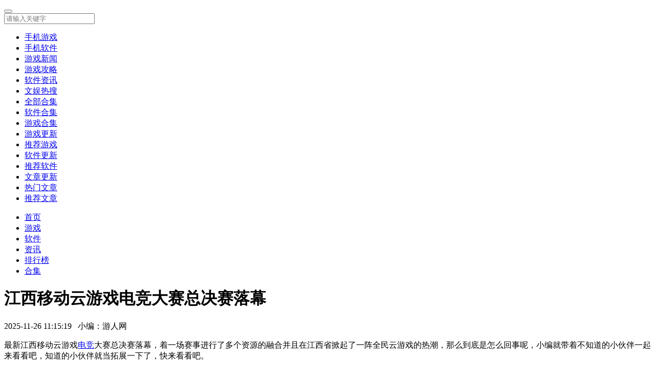

--- FILE ---
content_type: text/html
request_url: https://m.youren5.com/news/221850.html
body_size: 7682
content:

<!DOCTYPE html>
<html>
<head>
<meta name="applicable-device" content="mobile" />
<meta charset="utf-8">
<title>江西移动云游戏电竞大赛总决赛落幕-游人手游网</title>
<meta name="keywords" content="江西移动云游戏电竞大赛总决赛落幕">
<meta name="description" content="最新江西移动云游戏电竞大赛总决赛落幕，着一场赛事进行了多个资源的融合并且在江西省掀起了一阵全民云游戏的热潮，那么到底是怎么回事呢，小编就带着不知道的小伙伴一起来看看吧，知道的小伙伴就当拓展一下了，快来看看吧。...">
<meta http-equiv="X-UA-Compatible" content="IE=edge,chrome=1">
<meta http-equiv="Cache-Control" content="no-transform">
<meta name="viewport" content="width=device-width, initial-scale=1.0, minimum-scale=1.0,user-scalable=no">
<meta name="format-detection" content="telephone=no">
<link rel="miphtml" href="https://m.youren5.com/mipxw/221850.html">
<link rel="canonical" href="https://www.youren5.com/news/221850.html">
<link rel="stylesheet" href="/static/css/common.css" />
<link rel="stylesheet" href="/static/css/newsinfo.css" />
<script type="text/javascript" src="/static/js/jquery.js"></script>
<script type="text/javascript" src="/static/js/config.js"></script>
<script>var ArticleID='221850';toUrl('https://www.youren5.com/news/221850.html');</script>
</head>
<body id="DownBody">
    <div id="top">
        <div>
            <div class="search">
                <form action="https://m.youren5.com/e/search/index.php" method="post" >
<input type="hidden" name="show" value="title" checked="checked" />
<input type="hidden" name="tempid" value="1"> 
<input type="hidden" name="tbname" value="down"> 
                    <div class="ss-clos"></div>
                    <button class="search_btn " type="submit"></button>
                    <div class="ss-warp">
                        <input type="" name="keyboard" value="" placeholder="请输入关键字" />
                    </div>
                </form>
            </div>
            <p></p>
            <div class="ssbut"></div>
            <a href="/"></a>
            <span></span>
        </div>
    </div>
	<div class="burger">
		<div class="culumn">
			<ul class="icon-btn1">
				<li><a href="/youxi">手机游戏</a></li>
	
				<li><a href="/soft">手机软件</a></li>
				<li><a href="/news/yxxw">游戏新闻</a></li>
				<li><a href="/news/yxgl">游戏攻略</a></li>
				<li><a href="/news/rjzx">软件资讯</a></li>
				<li><a href="/news/wyrs">文娱热搜</a></li>
				<li><a href="/hj/">全部合集</a></li>
				<li><a href="/hj/soft/">软件合集</a></li>
				<li><a href="/hj/game/">游戏合集</a></li>
				<li><a href="/new/Game_1.html">游戏更新</a></li>
				<li><a href="/new/Game_Top_1.html">推荐游戏</a></li>
				<li><a href="/new/Soft_1.html">软件更新</a></li>
				<li><a href="/new/Soft_Top_1.html">推荐软件</a></li>
				<li><a href="/new/News_1.html">文章更新</a></li>
				<li><a href="/new/News_Top_1.html">热门文章</a></li>
				<li><a href="/new/News_Hot_1.html">推荐文章</a></li>
			</ul>
		</div>
	</div>
	<div class="menu">
		<span class="l-y"></span>
		<span class="r-y"></span>
		<ul>
			<li><a href="/">首页</a></li>
			<li><a href="/youxi/">游戏</a></li>
			<li><a href="/soft/">软件</a></li>
			<li><a href="/news/" class="current">资讯</a></li>
			<li><a href="/top/">排行榜</a></li>
			<li><a href="/hj/">合集</a></li>
		</ul>
	</div>
<script>A_top();</script>
<div class="Min1 basebox news_info">
	<h1 class="bt">江西移动云游戏电竞大赛总决赛落幕</h1>
	<div class="info artinfo">
		<p class="time">2025-11-26 11:15:19&nbsp;&nbsp;&nbsp;小编：游人网</p>
	</div>
</div>
<div class="Min2">
	<script>A_1()</script>
	<div class="txtwarp artbody" data-softcatalogid="" data-softcatalogname="" data-id="221850" data-appname="电竞" data-sub="江西移动云游戏电竞大赛总决赛落幕">
<p>最新江西移动云游戏<a href="/stags/97-0.html" target="_blank" class="infotextkey">电竞</a>大赛总决赛落幕，着一场赛事进行了多个资源的融合并且在江西省掀起了一阵全民云游戏的热潮，那么到底是怎么回事呢，小编就带着不知道的小伙伴一起来看看吧，知道的小伙伴就当拓展一下了，快来看看吧。</p><p>10月30日,由江西移动主办,咪咕承办,以咪咕快游作为赛事指定平台的江西移动云游戏<a href="/stags/97-0.html" target="_blank" class="infotextkey">电竞</a>大赛总决赛在南昌落下帷幕,层出不穷的连招技能、酣畅淋漓的现场激战,高校学生、拳皇爱好者们经过一场场城市赛的历练和洗礼,在总决赛的舞台上秀出自己超强的格斗实力,最终易煌、崔嘉俊、王万奇分获前三名,也为此次<a href="/stags/97-0.html" target="_blank" class="infotextkey">电竞</a>大赛画上了完美的句号。</p><p>此次赛事持续1个月,横贯江西全省每个市,将江西文旅与<a href="/stags/108-0.html" target="_blank" class="infotextkey">教育</a>、<a href="/stags/80-0.html" target="_blank" class="infotextkey">休闲</a><a href="/stags/26-0.html" target="_blank" class="infotextkey">娱乐</a>与商圈、<a href="/stags/97-0.html" target="_blank" class="infotextkey">电竞</a>与城市资源完整结合,云游戏<a href="/stags/97-0.html" target="_blank" class="infotextkey">电竞</a>风也将随之吹进江西人民的日常<a href="/stags/131-0.html" target="_blank" class="infotextkey">生活</a>中。“此次赛事,无论对于观众、选手、商家来说,都是一次全新的体验,也是一次出色的跨行业异业合作,舞台设计、观赛体验、现场氛围,吸引了成千上万观众的驻足观看,每次<a href="/stags/139-0.html" target="_blank" class="infotextkey">比赛</a>现场,始终人声鼎沸,在江西全省掀起了一阵全民云游戏浪潮。”</p><p style="text-align:center"><img src="https://www.youren5.com/d/file/news/yxxw/2022-11-04/441f6973ed12eae6365f947d9950c79c.jpg"/></p><h3>高手云集酣畅激战 掀全民云游戏浪潮</h3><p>云战赣越,快乐出发。这个秋天,江西电竞高手集结;多个舞台,年轻选手绽放光彩;总决赛上,三组选手笑傲江西……</p><p>在总决赛的现场,江西移动云游戏电竞大赛<a href="/stags/139-0.html" target="_blank" class="infotextkey">比赛</a>擂台形式以专业的电竞舞台打造,两道拱门分立两侧将赛场与观众区分隔,代表着选手的入场通道,也预示了选手的进阶之路。三大赛区的精英玩家一路披荆斩棘,背负家乡荣誉齐聚于此,为现场观众和<a href="/stags/49-0.html" target="_blank" class="infotextkey">直播</a>间的“老铁”献上了一场精彩的视觉盛宴。</p><p>各个战队之间逐队厮杀,一番华丽的指尖操作和现场充满激情的专业解说,让到场观众的热血沸腾,<a href="/stags/49-0.html" target="_blank" class="infotextkey">直播</a>间的弹幕互动,让线上玩家同步感受格斗<a href="/stags/56-0.html" target="_blank" class="infotextkey">竞技</a>的魅力,一场席卷江西大地的“云游戏”电竞大赛,就这样在观众的叫好中落下帷幕,最终,易煌、崔嘉俊、王万奇分获前三名。</p><p>“此次参与江西移动的云游戏电竞大赛,我们不仅是收获了快乐和友谊,更重要的是通过电竞的方式,结交了更多的朋友。”易煌表示,云游戏电竞大赛使游戏摆脱终端限制、在云端进行渲染,拳皇游戏的体验比我们小时候玩的街机体验感、<a href="/stags/160-0.html" target="_blank" class="infotextkey">趣味</a>性更浓,让我们重拾儿时乐趣,也真正体验到了电竞的魅力。</p><p style="text-align:center"><img src="https://www.youren5.com/d/file/news/yxxw/2022-11-04/900842db7babe2345cd645a3fd79ad47.jpg"/></p><h3>跨界资源整合&nbsp;助力实体商业加速复苏</h3><p>这个十月,在江西人气最旺的商圈里,现场观看和参与“新潮”的电子<a href="/stags/56-0.html" target="_blank" class="infotextkey">竞技</a><a href="/stags/139-0.html" target="_blank" class="infotextkey">比赛</a>,成为周末不少年轻人的选择。</p><p>活动现场,众多年轻人、学生群体走进商场,主动参与、观看电竞<a href="/stags/139-0.html" target="_blank" class="infotextkey">比赛</a>,现场人气爆棚。电竞爱好者刘先生表示,“今年我报名参赛了,虽然遗憾被淘汰,但今天特地过来观看总决赛,希望通过<a href="/stags/20-0.html" target="_blank" class="infotextkey">学习</a>,提升自己的水平。”</p><p>也有不少逛商场的高校学生走到赛场位置就被热闹的人气所吸引,驻足观看的同时,不时跟随现场氛围欢呼。“平时自己也会玩一些网络游戏,在这么大的屏幕上观看现场<a href="/stags/139-0.html" target="_blank" class="infotextkey">比赛</a>倒是第一次,游戏画面更加震撼,游戏体验更加精彩,以后会经常来线下看看。”</p><p>商场相关负责人表示,此前对电竞赛事有所了解,但活动现场的热度确实让他意想不到,线上线下、电竞赛事、实体商圈的跨界融合是一次很好的实践,通过电竞赛事的“粉丝经济”为商圈进行线下引流,助力实体商业人气进一步复苏。</p><p>此次江西移动云游戏电竞大赛是江西移动借助电竞赛事契机,联合江西本地成熟商圈,挖掘电子<a href="/stags/56-0.html" target="_blank" class="infotextkey">竞技</a>与传统商业的融合潜力,拉动消费、带活当地经济发展的一次有益探索,未来将借助潮流表演与全民电竞模式,丰富年轻人群体、高校学子的业余文化<a href="/stags/131-0.html" target="_blank" class="infotextkey">生活</a>,在促进区域电竞产业发展的同时,助力实体经济快速复苏。</p><p>时下,电竞已成为时代新潮流,“5G+电竞+商圈+线上<a href="/stags/49-0.html" target="_blank" class="infotextkey">直播</a>”的跨界融合已是大势所趋,是年轻一族、大学生的所爱。中国移动在强大的网络技术和渠道优势的加持下,成功为年轻潮流圈层打造出全新的潮玩体验,通过电竞赛事和线上<a href="/stags/49-0.html" target="_blank" class="infotextkey">直播</a>的方式俘获了众多年轻群体的心。</p><h3>讲好电竞故事“动感地带”再次成为潮流</h3><p>曾几何时,“动感地带”的品牌在80后用户中根深蒂固,周杰伦的那句“我的地盘我做主”,大学校园各处张贴的M-zone宣传海报,承载了80后一代人对青春、校园<a href="/stags/131-0.html" target="_blank" class="infotextkey">生活</a>的满满回忆。</p><p>近年来,“动感地带”品牌正演绎王者归来。“动感地带”品牌、移动咪咕电竞等内容频频走入大众视野,运用自身在技术、网络、资源等方面的优势,通过跨界合作、线下比赛、线上<a href="/stags/49-0.html" target="_blank" class="infotextkey">直播</a>等方式为游戏和电竞行业带来新的用户体验,也向我们展示了5G时代新技术、新的云游戏电竞方式。</p><p>2020年,由中国移动主办、咪咕公司承办的“动感地带”和平精英5G校园先锋赛席卷了中国大半个校园,“5G+电竞+动感地带”的理念深入人心;2022年7月,湖北武汉推出首家电竞营业厅,处处可见的电竞元素,将电竞与咪咕、移动完美的融合在一起,吸引着众多年轻人进店争相<a href="/stags/16-0.html" target="_blank" class="infotextkey">拍照</a>打卡;2022年10月,席卷湖南、江西多座城市的移动云游戏电竞大赛吸引众多年轻人的目光,借助电竞赛事强互动、高聚合的特点,让更多的线下商圈重燃发展活力。</p><p>全民<a href="/stags/56-0.html" target="_blank" class="infotextkey">竞技</a>反哺商圈,成熟商圈再添新活力。中国移动“动感地带”品牌通过打通电竞产业品牌合作通路,深入电竞生态发展的方式,成功塑造从产品内容到品牌内容的年轻化标签,在展现全新品牌形象的同时,增强对年轻群体的品牌号召力,助力传统商业转型升级,将电子<a href="/stags/56-0.html" target="_blank" class="infotextkey">竞技</a>打造成为孕育新商业、拉动新消费、带活新经济的发展新引擎。</p><p>电子竞技烽烟起,跨界融合势正盛。</p><p>上面这就是就是小编整理的江西移动云游戏电竞大赛总决赛落幕的介绍，希望可以帮助到大家了解江西移动云游戏电竞大赛总决赛落幕，感谢大家的支持，如果想第一时间获取更多<a href="/stags/140-0.html" target="_blank" class="infotextkey">资讯</a>，请关注游人网。</p>		<div class="pageBtn"></div>
	</div>
	<script>A_2()</script>
</div>
<script>A_zxxz()</script>
<div class="cont_6 basebox">
	<div class="cont6_top cli"><p class="on">最新游戏<i></i></p><p>火爆游戏<i></i></p></div>
	<div class="cont6_lis">
	<ul class="lisstyl1">
		<li>
			<a href="/youxi/1039771.html" class="img"><img src="https://www.youren5.com/d/file/youxi/mxsc/2023-08-05/d6b4d833d0fb01f8cd3cb630a4ffa7e4.jpg"></a>
			<a href="/youxi/1039771.html" class="downl">详情</a>
			<div class="info">
				<div>
					<a href="/youxi/1039771.html">猪猪侠之光明守卫者</a>
					<p class="size">冒险生存丨65.1MB丨<FONT color=red>2025-11-26</FONT></p>
					<p class="miaoshu"></p>
				</div>						
			</div>
		</li>
		<li>
			<a href="/youxi/1004946.html" class="img"><img src="https://www.youren5.com/d/file/youxi/yzxx/2023-03-02/8988eb15fd8143da66c578a7446880db.png"></a>
			<a href="/youxi/1004946.html" class="downl">详情</a>
			<div class="info">
				<div>
					<a href="/youxi/1004946.html">可莉触摸器安卓最新版</a>
					<p class="size">益智休闲丨371.2MB丨<FONT color=red>2025-11-26</FONT></p>
					<p class="miaoshu"></p>
				</div>						
			</div>
		</li>
		<li>
			<a href="/youxi/1007042.html" class="img"><img src="https://www.youren5.com/d/file/youxi/mxsc/2023-03-11/53f4458075399b2b728806fa1f29ec09.jpg"></a>
			<a href="/youxi/1007042.html" class="downl">详情</a>
			<div class="info">
				<div>
					<a href="/youxi/1007042.html">像素逃脱者中文版</a>
					<p class="size">冒险生存丨73MB丨<FONT color=red>2025-11-26</FONT></p>
					<p class="miaoshu"></p>
				</div>						
			</div>
		</li>
		<li>
			<a href="/youxi/1037204.html" class="img"><img src="https://www.youren5.com/d/file/youxi/yzxx/2023-07-26/0fbfac82d4a606efc7abec64272a2596.png"></a>
			<a href="/youxi/1037204.html" class="downl">详情</a>
			<div class="info">
				<div>
					<a href="/youxi/1037204.html">平民逆袭记</a>
					<p class="size">益智休闲丨0MB丨<FONT color=red>2025-11-26</FONT></p>
					<p class="miaoshu"></p>
				</div>						
			</div>
		</li>
		<li>
			<a href="/youxi/1050298.html" class="img"><img src="https://www.youren5.com/d/file/youxi/zykp/2023-08-30/c7e5821ffebde9a38397a9c6d1a9a595.jpg"></a>
			<a href="/youxi/1050298.html" class="downl">详情</a>
			<div class="info">
				<div>
					<a href="/youxi/1050298.html">萌姬大戟免费版</a>
					<p class="size">桌游卡牌丨55.5MB丨<FONT color=red>2025-11-26</FONT></p>
					<p class="miaoshu"></p>
				</div>						
			</div>
		</li>
		<li>
			<a href="/youxi/1052414.html" class="img"><img src="https://www.youren5.com/d/file/youxi/layc/2023-12-13/722a1b7322f83ea571d7d2c1d932b70b.jpg"></a>
			<a href="/youxi/1052414.html" class="downl">详情</a>
			<div class="info">
				<div>
					<a href="/youxi/1052414.html">治服小师姊</a>
					<p class="size">恋爱养成丨456.84MB丨<FONT color=red>2025-11-26</FONT></p>
					<p class="miaoshu"></p>
				</div>						
			</div>
		</li>
	</ul>
	<ul class="lisstyl1">
		<li>
			<a href="/youxi/1026576.html" class="img"><img src="https://www.youren5.com/d/file/youxi/mxsc/2022-06-29/ab77187f3fb2bf3262b4f942ba852103.jpg"></a>
			<a href="/youxi/1026576.html" class="downl">详情</a>
			<div class="info">
				<div>
					<a href="/youxi/1026576.html">邻居的阿䧅2汉化中文版</a>
					<p class="size">冒险生存丨175MB丨<FONT color=red>2024-08-19</FONT></p>
					<p class="miaoshu"></p>
				</div>						
			</div>
		</li>
		<li>
			<a href="/youxi/995193.html" class="img"><img src="https://www.youren5.com/d/file/youxi/layc/2023-05-09/7b355f7bc28540e6a33e85e38c8fa68b.png"></a>
			<a href="/youxi/995193.html" class="downl">详情</a>
			<div class="info">
				<div>
					<a href="/youxi/995193.html">re地下教ru育录冷狐版</a>
					<p class="size">恋爱养成丨551.3MB丨<FONT color=red>2024-08-19</FONT></p>
					<p class="miaoshu"></p>
				</div>						
			</div>
		</li>
		<li>
			<a href="/youxi/966275.html" class="img"><img src="https://www.youren5.com/d/file/youxi/layc/2022-08-11/c7d9d810389de40411c64a3adbb0ac76.png"></a>
			<a href="/youxi/966275.html" class="downl">详情</a>
			<div class="info">
				<div>
					<a href="/youxi/966275.html">希露薇交配计划v7.6.9</a>
					<p class="size">恋爱养成丨37.7MB丨<FONT color=red>2024-08-19</FONT></p>
					<p class="miaoshu">十分好玩的恋爱养成游戏</p>
				</div>						
			</div>
		</li>
		<li>
			<a href="/youxi/996553.html" class="img"><img src="https://www.youren5.com/d/file/youxi/jsby/2022-08-11/cee32a18f6b70580763921f49585aad6.png"></a>
			<a href="/youxi/996553.html" class="downl">详情</a>
			<div class="info">
				<div>
					<a href="/youxi/996553.html">原神AKT VICINEKO网站入口手机版</a>
					<p class="size">角色扮演丨36.3MB丨<FONT color=red>2024-08-19</FONT></p>
					<p class="miaoshu"></p>
				</div>						
			</div>
		</li>
		<li>
			<a href="/youxi/971717.html" class="img"><img src="https://www.youren5.com/d/file/youxi/yzxx/2022-09-23/3f877823cd45c068cbf8c03e69d49c1e.png"></a>
			<a href="/youxi/971717.html" class="downl">详情</a>
			<div class="info">
				<div>
					<a href="/youxi/971717.html">Touch it rikka游戏汉化直装版</a>
					<p class="size">恋爱养成丨9.7MB丨<FONT color=red>2024-08-19</FONT></p>
					<p class="miaoshu">有趣好玩的二次元休闲游戏</p>
				</div>						
			</div>
		</li>
		<li>
			<a href="/youxi/997964.html" class="img"><img src="https://www.youren5.com/d/file/youxi/jsby/2022-08-11/cee32a18f6b70580763921f49585aad6.png"></a>
			<a href="/youxi/997964.html" class="downl">详情</a>
			<div class="info">
				<div>
					<a href="/youxi/997964.html">原神vicineko全资源免费下载最新</a>
					<p class="size">角色扮演丨92MB丨<FONT color=red>2024-08-19</FONT></p>
					<p class="miaoshu"></p>
				</div>						
			</div>
		</li>
	</ul>
	</div>
</div>
<div class="cont_3 basebox">
	<div class="Q_title"><h2>相关游戏</h2></div>
	<ul class="lisstyl1">
		<li>
			<a href="/youxi/963258.html" class="img"><img src="https://www.youren5.com/d/file/youxi/cltf/2022-07-20/af2095dc3690a68052dfef50d582ef34.jpg"></a>
			<a href="/youxi/963258.html" class="downl">详情</a>
			<div class="info">
				<div>
					<a href="/youxi/963258.html">英雄联盟电竞经理正式版</a>
					<p class="size">策略塔防丨1.87 GBMB</p>
					<p class="miaoshu">以英雄联盟为主题的经营策略类型手游</p>
				</div>						
			</div>
		</li>
		<li>
			<a href="/youxi/963257.html" class="img"><img src="https://www.youren5.com/d/file/youxi/cltf/2022-07-20/af2095dc3690a68052dfef50d582ef34.jpg"></a>
			<a href="/youxi/963257.html" class="downl">详情</a>
			<div class="info">
				<div>
					<a href="/youxi/963257.html">英雄联盟电竞经理</a>
					<p class="size">策略塔防丨1.87 GBMB</p>
					<p class="miaoshu">模拟策略游戏</p>
				</div>						
			</div>
		</li>
		<li>
			<a href="/youxi/963259.html" class="img"><img src="https://www.youren5.com/d/file/youxi/cltf/2022-07-20/af2095dc3690a68052dfef50d582ef34.jpg"></a>
			<a href="/youxi/963259.html" class="downl">详情</a>
			<div class="info">
				<div>
					<a href="/youxi/963259.html">英雄联盟电竞经理cdk</a>
					<p class="size">策略塔防丨1.87 GBMB</p>
					<p class="miaoshu">玩家模拟成为电竞经纪人类型的游戏</p>
				</div>						
			</div>
		</li>
		<li>
			<a href="/youxi/966124.html" class="img"><img src="https://www.youren5.com/d/file/youxi/tyjj/2022-08-10/277b15e06d3c7216e4b1b6798fc24267.png"></a>
			<a href="/youxi/966124.html" class="downl">详情</a>
			<div class="info">
				<div>
					<a href="/youxi/966124.html">电竞台球2022最新版</a>
					<p class="size">体育竞技丨175.9MB</p>
					<p class="miaoshu">非常好玩的体育竞技游戏</p>
				</div>						
			</div>
		</li>
		<li>
			<a href="/youxi/963314.html" class="img"><img src="https://www.youren5.com/d/file/youxi/mnjy/2022-07-20/9e25e672bd52d29de0ff979fcbcf17a6.png"></a>
			<a href="/youxi/963314.html" class="downl">详情</a>
			<div class="info">
				<div>
					<a href="/youxi/963314.html">英雄联盟电竞经理最新内测版</a>
					<p class="size">模拟经营丨1.8GB</p>
					<p class="miaoshu">十分优质的模拟经营游戏！</p>
				</div>						
			</div>
		</li>
	</ul>
</div>
<script>A_xgwz()</script>
<div class="cont_5 basebox">
	<div class="Q_title"><h2>相关文章</h2></div>
	<div class="cont5_lis">
		<a href="/news/220946.html">英雄联盟电竞经理评分标准|英雄联盟电竞经理上分攻略</a>
		<a href="/news/230552.html">腾讯电竞引领全球共赢，沙特杯英雄联盟赛点燃电竞新篇章</a>
		<a href="/news/229541.html">CN选手集结争夺TFT电竞最高荣誉</a>
		<a href="/news/231481.html">电竞与城市文化全城开运 胖胖龙好运乐园燃动成都</a>
		<a href="/news/230229.html">DOTA2中国战队 XG 获首届沙特电竞世界杯直邀资格</a>
		<a href="/news/221838.html">动感地带 巅峰对决，江西移动云游戏电竞大赛总决赛即将揭开帷幕！</a>
	</div>
</div>

<script>A_ping()</script>
<div class="cont_p basebox">
	<div class="Q_title"><h2>网友评论</h2></div>
	<div class="plhtml">
		<div class="pllist">
			<ul>
			
			</ul>
			<div id="loadmore" class="loadmore">加载更多</div>
		</div>
		<div class="pladd">
			<span class="reping"><input type="hidden" id="glPID" value="0"></input>回复 [<em>1</em>楼 ]<i>取消回复</i></span>
			<input type="hidden" id="objID" value="220139">
			<input type="hidden" id="objType" value="2">
			<textarea id="cmtMsg" placeholder="说点什么吧…"></textarea>
			<span class="bom">
				<input id="userName" type="text" value="游人手游网">
				<input type="button" value="提 交" id="subCmt">
			</span>
		</div>
	</div>
</div>
<script>A_foot()</script>
<script type="application/ld+json">
{
	"@context": "https://ziyuan.baidu.com/contexts/cambrian.jsonld",
	"@id": "https://m.youren5.com/news/221850.html",
	"title": "江西移动云游戏电竞大赛总决赛落幕-游人手游网",
	"description": "最新江西移动云游戏电竞大赛总决赛落幕，着一场赛事进行了多个资源的融合并且在江西省掀起了一阵全民云游戏的热潮，那么到底是怎么回事呢，小编就带着不知道的小伙伴一起来看看吧，知道的小伙伴就当拓展一下了，快来看看吧。...",
	"images": "https://www.youren5.com/d/file/news/yxxw/2022-11-04/441f6973ed12eae6365f947d9950c79c.jpg", 
	"pubDate": "2025-11-26T11:14:14",
	"upDate": "2025-11-26T11:15:19",
	"data": {
		"WebPage":{
			"pcUrl":"https://www.youren5.com/news/221850.html",
			"wapUrl":"https://m.youren5.com/news/221850.html",
			"mipUrl":"https://m.youren5.com/mipxw/221850.html",

			"fromSrc":"游人手游网"
		}
	}
}
</script>
<script type="text/javascript" src="/static/js/app.js"></script>
<script type="text/javascript" src="/static/js/common.js"></script>
<script type="text/javascript" src="/static/js/newsinfo.js"></script>
<footer>
	<span></span>
	<p>Copyright &copy;  2014-2025 游人手游网 版权所有</p>
</footer>
<div class="QZ-up"></div>
<script type="text/javascript" src="/static/js/tj.js"></script>
<div style="display:none;">
<script src="https://www.youren5.com/e/public/ViewClick/?classid=25&id=221850&addclick=1"></script>
</div>
<script>app_news();</script>
</body>
</html>